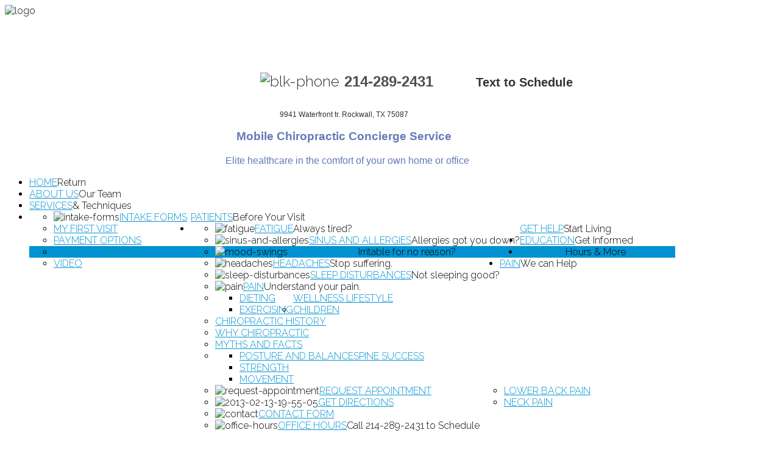

--- FILE ---
content_type: text/html; charset=utf-8
request_url: http://elitespineandsports.com/request-appointment
body_size: 94387
content:
<!DOCTYPE HTML>
<html xmlns="http://www.w3.org/1999/xhtml" xml:lang="en-GB" lang="en-GB"
>
<head>
  <base href="http://elitespineandsports.com/" />
  <meta http-equiv="content-type" content="text/html; charset=utf-8" />
  <meta name="title" content="Elite Spine and Sports Performance - Request Appointment" />
  
  <title>Elite Spine and Sports Performance - Request Appointment</title>
  <link href="/templates/design_control/favicon.ico" rel="shortcut icon" type="image/vnd.microsoft.icon" />
  <link rel="stylesheet" href="/plugins/system/jsnframework/assets/3rd-party/bootstrap/css/bootstrap.min.css" type="text/css" />
  <link rel="stylesheet" href="/plugins/system/jsnframework/assets/joomlashine/css/jsn-gui.css" type="text/css" />
  <link rel="stylesheet" href="/plugins/system/jsnframework/assets/3rd-party/jquery-tipsy/tipsy.css" type="text/css" />
  <link rel="stylesheet" href="/components/com_uniform/assets/css/form.css" type="text/css" />
  <link rel="stylesheet" href="/2/generatestylepages/form" type="text/css" />
  <link rel="stylesheet" href="/plugins/system/jsnframework/assets/3rd-party/jquery-ui/css/ui-bootstrap/jquery-ui-1.9.0.custom.css" type="text/css" />
  <link rel="stylesheet" href="/cache/widgetkit/widgetkit-ef1e01ac.css" type="text/css" />
  <link rel="stylesheet" href="/plugins/system/jcemediabox/css/jcemediabox.css?08ebf8a171d1a19317c2b1b68ebfed96" type="text/css" />
  <link rel="stylesheet" href="/plugins/system/jcemediabox/themes/squeeze/css/style.css?d5bde8f4c052e876b5776d7ab1e7b655" type="text/css" />
  <link rel="stylesheet" href="http://elitespineandsports.com/plugins/system/ns_fontawesome/fontawesome/css/font-awesome.css" type="text/css" />
  <link rel="stylesheet" href="/media/mod_social_slider/css/style.css" type="text/css" />
  <link rel="stylesheet" href="/media/com_acymailing/css/module_default.css" type="text/css" />
  <style type="text/css">
ul#jj_sl_navigation li a {background-color:#646464;text-align:right;color:#FFFFFF !important;}@media screen and (max-width: 320px){ul#jj_sl_navigation { display: none; }}ul#jj_sl_navigation .custom1 a:hover{
				background-color: #000000;
			   }
			   ul#jj_sl_navigation .custom2 a:hover{
				background-color: #000000;
			   }
			   ul#jj_sl_navigation .custom3 a:hover{
				background-color: #000000;
			   }
			   ul#jj_sl_navigation .custom4 a:hover{
				background-color: #000000;
			   }
			   ul#jj_sl_navigation .custom5 a:hover{
				background-color: #000000;
			   }ul#jj_sl_navigation { right:0px;top:20px;}ul#jj_sl_navigation li:hover { right: 0px;}ul#jj_sl_navigation li a { padding: 11px 10px 11px 0px;}ul#jj_sl_navigation .facebook a {
                                background-position: 4px 50%;
                                background-image: url(http://elitespineandsports.com/media/mod_social_slider/icons/facebook-white.png);
                         }ul#jj_sl_navigation .twitter a {
                                background-position: 4px 50%;
                                background-image: url(http://elitespineandsports.com/media/mod_social_slider/icons/twitter-white.png);
                         }ul#jj_sl_navigation .google a {
                                background-position: 4px 50%;
                                background-image: url(http://elitespineandsports.com/media/mod_social_slider/icons/google-white.png);
                         }ul#jj_sl_navigation .myspace a {
                                background-position: 4px 50%;
                                background-image: url(http://elitespineandsports.com/media/mod_social_slider/icons/myspace-white.png);
                         }ul#jj_sl_navigation .youtube a {
                                background-position: 4px 50%;
                                background-image: url(http://elitespineandsports.com/media/mod_social_slider/icons/youtube-white.png);
                         }ul#jj_sl_navigation .linkedin a {
                                background-position: 4px 50%;
                                background-image: url(http://elitespineandsports.com/media/mod_social_slider/icons/linkedin-white.png);
                         }ul#jj_sl_navigation .steam a {
                                background-position: 4px 50%;
                                background-image: url(http://elitespineandsports.com/media/mod_social_slider/icons/steam-white.png);
                         }ul#jj_sl_navigation .lastfm a {
                                background-position: 4px 50%;
                                background-image: url(http://elitespineandsports.com/media/mod_social_slider/icons/lastfm-white.png);
                         }ul#jj_sl_navigation .pinterest a {
                                background-position: 4px 50%;
                                background-image: url(http://elitespineandsports.com/media/mod_social_slider/icons/pinterest-white.png);
                         }ul#jj_sl_navigation .soundcloud a {
                                background-position: 4px 50%;
                                background-image: url(http://elitespineandsports.com/media/mod_social_slider/icons/soundcloud-white.png);
                         }ul#jj_sl_navigation .tumblr a {
                                background-position: 4px 50%;
                                background-image: url(http://elitespineandsports.com/media/mod_social_slider/icons/tumblr-white.png);
                         }ul#jj_sl_navigation .github a {
                                background-position: 4px 50%;
                                background-image: url(http://elitespineandsports.com/media/mod_social_slider/icons/github-white.png);
                         }ul#jj_sl_navigation .flickr a {
                                background-position: 4px 50%;
                                background-image: url(http://elitespineandsports.com/media/mod_social_slider/icons/flickr-white.png);
                         }ul#jj_sl_navigation .rss a {
                                background-position: 4px 50%;
                                background-image: url(http://elitespineandsports.com/media/mod_social_slider/icons/rss-white.png);
                         }ul#jj_sl_navigation .vimeo a {
                                background-position: 4px 50%;
                                background-image: url(http://elitespineandsports.com/media/mod_social_slider/icons/vimeo-white.png);
                         }ul#jj_sl_navigation .custom1 a {
                                background-position: 4px 50%;
                                background-image: url(http://elitespineandsports.com/media/mod_social_slider/icons/icon.png);
                         }ul#jj_sl_navigation .custom2 a {
                                background-position: 4px 50%;
                                background-image: url(http://elitespineandsports.com/media/mod_social_slider/icons/icon.png);
                         }ul#jj_sl_navigation .custom3 a {
                                background-position: 4px 50%;
                                background-image: url(http://elitespineandsports.com/media/mod_social_slider/icons/icon.png);
                         }ul#jj_sl_navigation .custom4 a {
                                background-position: 4px 50%;
                                background-image: url(http://elitespineandsports.com/media/mod_social_slider/icons/icon.png);
                         }ul#jj_sl_navigation .custom5 a {
                                background-position: 4px 50%;
                                background-image: url(http://elitespineandsports.com/media/mod_social_slider/icons/icon.png);
                         }ul#jj_sl_navigation li { right: -138px;position:relative;-webkit-transition: right 0.3s;-moz-transition: right 0.3s;-ms-transition: right 0.3s;-o-transition: right 0.3s;transition: right 0.3s;}
  </style>
  <script src="/components/com_uniform/assets/js/jsn_uf_jquery_safe.js" type="text/javascript"></script>
  <script src="/plugins/system/jsnframework/assets/3rd-party/jquery/jquery-1.8.2.js" type="text/javascript"></script>
  <script src="/components/com_uniform/assets/js/libs/jquery.placeholder.js" type="text/javascript"></script>
  <script src="/components/com_uniform/assets/js/libs/json-2.3.min.js" type="text/javascript"></script>
  <script src="/components/com_uniform/assets/js/libs/bootstrap.min.js" type="text/javascript"></script>
  <script src="/plugins/system/jsnframework/assets/3rd-party/jquery-scrollto/jquery.scrollTo.js" type="text/javascript"></script>
  <script src="/components/com_uniform/assets/js/libs/jquery-ui-1.9.2.custom.min.js" type="text/javascript"></script>
  <script src="/components/com_uniform/assets/js/libs/jquery-ui-timepicker-addon.js" type="text/javascript"></script>
  <script src="/components/com_uniform/assets/js/form.js" type="text/javascript"></script>
  <script src="/components/com_uniform/assets/js/jsn_uf_conflict.js" type="text/javascript"></script>
  <script src="/media/widgetkit/js/jquery.js" type="text/javascript"></script>
  <script src="/cache/widgetkit/widgetkit-087c915d.js" type="text/javascript"></script>
  <script src="/plugins/system/jcemediabox/js/jcemediabox.js?bab2623533a38959d58ee39b77ca85cd" type="text/javascript"></script>
  <script src="/media/system/js/mootools-core.js" type="text/javascript"></script>
  <script src="/media/system/js/core.js" type="text/javascript"></script>
  <script src="/media/system/js/mootools-more.js" type="text/javascript"></script>
  <script src="/media/com_acymailing/js/acymailing_module.js" type="text/javascript"></script>
  <script type="text/javascript">
JCEMediaBox.init({popup:{width:"",height:"",legacy:0,lightbox:0,shadowbox:0,resize:1,icons:1,overlay:1,overlayopacity:0.8,overlaycolor:"#000000",fadespeed:500,scalespeed:500,hideobjects:0,scrolling:"fixed",close:2,labels:{'close':'Close','next':'Next','previous':'Previous','cancel':'Cancel','numbers':'{$current} of {$total}'},cookie_expiry:"",google_viewer:0,pdfjs:0},tooltip:{className:"tooltip",opacity:0.8,speed:150,position:"br",offsets:{x: 16, y: 16}},base:"/",imgpath:"plugins/system/jcemediabox/img",theme:"squeeze",themecustom:"",themepath:"plugins/system/jcemediabox/themes"});function keepAlive() {	var myAjax = new Request({method: "get", url: "index.php"}).send();} window.addEvent("domready", function(){ keepAlive.periodical(840000); });<!--
					var acymailing = Array();
					acymailing['NAMECAPTION'] = 'Name';
					acymailing['NAME_MISSING'] = 'Please enter your name';
					acymailing['EMAILCAPTION'] = 'E-mail';
					acymailing['VALID_EMAIL'] = 'Please enter a valid e-mail address';
					acymailing['ACCEPT_TERMS'] = 'Please check the Terms and Conditions';
					acymailing['CAPTCHA_MISSING'] = 'Please enter the security code displayed in the image';
					acymailing['NO_LIST_SELECTED'] = 'Please select the lists you want to subscribe to';
			//--><!--
		acymailing['reqFieldsformAcymailing49431'] = Array('html');
		acymailing['validFieldsformAcymailing49431'] = Array('Please enter a value for the field Receive');
		//--><!--
		acymailing['reqFieldsformAcymailing79092'] = Array('html');
		acymailing['validFieldsformAcymailing79092'] = Array('Please enter a value for the field Receive');
		//--><!--
		acymailing['reqFieldsformAcymailing87893'] = Array('html');
		acymailing['validFieldsformAcymailing87893'] = Array('Please enter a value for the field Receive');
		//--><!--
		acymailing['reqFieldsformAcymailing16944'] = Array('html');
		acymailing['validFieldsformAcymailing16944'] = Array('Please enter a value for the field Receive');
		//-->
  </script>
  <style type="text/css">.s5boxhidden{display:none;} </style>
  <script language="javascript" type="text/javascript" >var s5_boxeffect = "elastic";</script>
  <script src="http://elitespineandsports.com/modules/mod_s5_box/js/s5box.js" type="text/javascript"></script>
  <link rel="stylesheet" href="http://elitespineandsports.com/modules/mod_s5_box/css/s5box.css" type="text/css" />
  <script type="text/javascript">$(window).addEvent("domready", function(){							
								new S5Box(".s5box_register", { width:"48%", inline:true, href:"#s5box_register" }); 
								new S5Box(".s5box_login", {width:"25%", inline:true, href:"#s5box_login"}); 
								new S5Box(".s5box_one", {width:"35%", inline:true, href:"#s5box_one"}); 
								new S5Box(".s5box_two", {width:"85%", inline:true, href:"#s5box_two"}); 
								new S5Box(".s5box_three", {width:"85%", inline:true, href:"#s5box_three"});
								new S5Box(".s5box_four", {width:"85%", inline:true, href:"#s5box_four"}); 
								new S5Box(".s5box_five", {width:"85%", inline:true, href:"#s5box_five"}); 
								new S5Box(".s5box_six", {width:"85%", inline:true, href:"#s5box_six"}); 
								new S5Box(".s5box_seven", {width:"85%", inline:true, href:"#s5box_seven"}); 
								new S5Box(".s5box_eight", {width:"85%", inline:true, href:"#s5box_eight"}); 
								new S5Box(".s5box_nine", {width:"85%", inline:true, href:"#s5box_nine"}); 
								new S5Box(".s5box_ten", {width:"85%", inline:true, href:"#s5box_ten"});
							});</script>
  <link href="http://elitespineandsports.com/modules/mod_s5_accordion_menu/css/s5_accordion_menu.css" rel="stylesheet" type="text/css" media="screen" />




			<meta name="viewport" content="initial-scale=1.0" />
	
	<script type="text/javascript">
	//<![CDATA[
				        window.addEvent('domready', function() {
		            var myMenu = new MenuMatic({
				tabletWidth:1400,
                effect:"slide & fade",
                duration:1000,
                physics: Fx.Transitions.Pow.easeOut,
                hideDelay:500,
                orientation:"horizontal",
                tweakInitial:{x:0, y:0},
                                     	            direction:{    x: 'right',    y: 'down' },
				                opacity:100            });
        });		
			//]]>	
    </script>    
<!-- Css and js addons for vertex features -->	
	<link rel="stylesheet" type="text/css" href="//fonts.googleapis.com/css?family=Open+Sans" />
<style type="text/css"> 




/* MAX IMAGE WIDTH */

img {
height:auto !important;
max-width:100% !important;
-webkit-box-sizing: border-box !important; /* Safari/Chrome, other WebKit */
-moz-box-sizing: border-box !important;    /* Firefox, other Gecko */
box-sizing: border-box !important;         /* Opera/IE 8+ */
}

#map_canvas img {
max-width:none !important;
}

.full_width {
width:100% !important;
-webkit-box-sizing: border-box !important; /* Safari/Chrome, other WebKit */
-moz-box-sizing: border-box !important;    /* Firefox, other Gecko */
box-sizing: border-box !important;         /* Opera/IE 8+ */
}




.S5_submenu_itemTablet{
background:none !important;
}

#s5_right_wrap, #s5_left_wrap, #s5_right_inset_wrap, #s5_left_inset_wrap, #s5_right_top_wrap, #s5_left_top_wrap, #s5_right_bottom_wrap, #s5_left_bottom_wrap {
width:100% !important;
}
#s5_right_column_wrap {
width:13% !important;
margin-left:-13% !important;
}
#s5_left_column_wrap {
width:0% !important;
}
#s5_center_column_wrap_inner {
margin-right:26% !important;
margin-left:0% !important;
}

#s5_responsive_mobile_drop_down_wrap input {
width:96% !important;
}
#s5_responsive_mobile_drop_down_search input {
width:100% !important;
}



@media screen and (max-width: 750px){
	body {
	height:100% !important;
	position:relative !important;
	padding-bottom:48px !important;
	}
}

@media screen and (max-width: 970px){
	#subMenusContainer .S5_subtext {
	width:85%;
	}
}


	#s5_responsive_mobile_bottom_bar, #s5_responsive_mobile_top_bar {
	background:#0B0B0B;
	background: -moz-linear-gradient(top, #272727 0%, #0B0B0B 100%); /* FF3.6+ */
	background: -webkit-gradient(linear, left top, left bottom, color-stop(0%,#272727), color-stop(100%,#0B0B0B)); /* Chrome,Safari4+ */
	background: -webkit-linear-gradient(top, #272727 0%,#0B0B0B 100%); /* Chrome10+,Safari5.1+ */
	background: -o-linear-gradient(top, #272727 0%,#0B0B0B 100%); /* Opera11.10+ */
	background: -ms-linear-gradient(top, #272727 0%,#0B0B0B 100%); /* IE10+ */
	background: linear-gradient(top, #272727 0%,#0B0B0B 100%); /* W3C */
			font-family: Open Sans !important;
	}
	
	.s5_responsive_mobile_drop_down_inner, .s5_responsive_mobile_drop_down_inner input, .s5_responsive_mobile_drop_down_inner button, .s5_responsive_mobile_drop_down_inner .button, #s5_responsive_mobile_drop_down_search .validate {
	font-family: Open Sans !important;
	}
	
	.s5_responsive_mobile_drop_down_inner button:hover, .s5_responsive_mobile_drop_down_inner .button:hover {
	background:#0B0B0B !important;
	}
	
	#s5_responsive_mobile_drop_down_menu, #s5_responsive_mobile_drop_down_menu a, #s5_responsive_mobile_drop_down_login a {
	font-family: Open Sans !important;
	color:#FFFFFF !important;
	}
	
	#s5_responsive_mobile_bar_active, #s5_responsive_mobile_drop_down_menu .current a, .s5_responsive_mobile_drop_down_inner .s5_mod_h3, .s5_responsive_mobile_drop_down_inner .s5_h3_first {
	color:#869c29 !important;
	}
	
	.s5_responsive_mobile_drop_down_inner button, .s5_responsive_mobile_drop_down_inner .button {
	background:#869c29 !important;
	}
	
	#s5_responsive_mobile_drop_down_menu .active ul li, #s5_responsive_mobile_drop_down_menu .current ul li a, #s5_responsive_switch_mobile a, #s5_responsive_switch_desktop a, #s5_responsive_mobile_drop_down_wrap {
	color:#FFFFFF !important;
	}
	
	#s5_responsive_mobile_toggle_click_menu span {
	border-right:solid 1px #272727;
	}

	#s5_responsive_mobile_toggle_click_menu {
	border-right:solid 1px #0B0B0B;
	}

	#s5_responsive_mobile_toggle_click_search span, #s5_responsive_mobile_toggle_click_register span, #s5_responsive_mobile_toggle_click_login span, #s5_responsive_mobile_scroll a {
	border-left:solid 1px #272727;
	}

	#s5_responsive_mobile_toggle_click_search, #s5_responsive_mobile_toggle_click_register, #s5_responsive_mobile_toggle_click_login, #s5_responsive_mobile_scroll {
	border-left:solid 1px #0B0B0B;
	}

	.s5_responsive_mobile_open, .s5_responsive_mobile_closed:hover, #s5_responsive_mobile_scroll:hover {
	background:#272727;
	}

	#s5_responsive_mobile_drop_down_menu .s5_responsive_mobile_drop_down_inner, #s5_responsive_mobile_drop_down_register .s5_responsive_mobile_drop_down_inner, #s5_responsive_mobile_drop_down_login .s5_responsive_mobile_drop_down_inner, #s5_responsive_mobile_drop_down_search .s5_responsive_mobile_drop_down_inner {
	background:#272727;
	}




	@media screen and (max-width: 579px){
	
		#s5_top_row1_area1,#s5_top_row2_area1,#s5_top_row3_area1 {
			display:none;
		}
	
	}
	


	.s5_wrap {
	max-width:1100px !important;
	}
	












		@media screen and (max-width: 700px){

		#s5_columns_wrap_inner {
		width:100% !important;
		}

		#s5_center_column_wrap {
		width:100% !important;
		left:100% !important;
		}

		#s5_left_column_wrap {
		left:0% !important;
		}
		
		#s5_left_top_wrap, #s5_left_column_wrap, #s5_left_inset_wrap, #s5_left_wrap, #s5_left_bottom_wrap, #s5_right_top_wrap, #s5_right_column_wrap, #s5_right_inset_wrap, #s5_right_wrap, #s5_right_bottom_wrap {
		width:100% !important;
		}
		
		#s5_center_column_wrap_inner {
		margin:0px !important;
		}
		
		#s5_left_column_wrap {
		margin-right:0px !important;
		}
		
		#s5_right_column_wrap {
		margin-left:0px !important;
		}
		
		.items-row .item {
		width:100% !important;
		padding-left:0px !important;
		padding-right:0px !important;
		margin-right:0px !important;
		margin-left:0px !important;
		}
	
	}






	
	
		@media screen and (min-width:580px) and (max-width: 1100px){
		
					
			#s5_top_row1 .s5_float_left {
			width:100% !important;
			}

		}
		
		
		
		
		
		
		
	






















	
	
		@media screen and (min-width:580px) and (max-width: 700px){
		
					
			#s5_bottom_row3 .s5_float_left {
			width:100% !important;
			}

		}
		
		
		
		
		
		
		
	


	
	body {
		background:none !important;
		background-color:# !important;
				background-image:url(http://elitespineandsports.com/images/grey.jpg) !important;
		background-size: none !important;
		background-attachment: scroll !important;
		background-repeat:repeat;
		background-position:bottom center;
			}



	#s5_top_row1_area1 {
				background:#c2c2c2 !important;
					}
	



	#s5_top_row2_area1 {
				background:#828282 !important;
					}
	


	#s5_top_row2_area2 {
				background:#828282 !important;
					}
	














	#s5_bottom_row2_area1 {
						background-color:# !important;
		background-image:url(http://elitespineandsports.com/images/sky-1.jpg) !important;
		background-size: none !important;
		background-attachment: scroll !important;
		background-repeat:repeat;
		background-position:top center;
			}
	



	#s5_bottom_row3_area1 {
				background:#fbead7 !important;
					}
	



	

	
			#s5_menu_wrap.s5_wrap, #s5_menu_wrap.s5_wrap_fmfullwidth {	
			-moz-opacity: 0.9;
			-khtml-opacity: 0.9;
			filter:alpha(opacity=90);
			opacity:0.9 !important;
		}
			
	
	.subMenusContainer, .s5_drop_down_container {  
		position: fixed !important;
	}	
	
	#s5_menu_wrap.s5_wrap {	
								position: fixed;
				z-index:2;
						margin-top:0px !important;
	}	
	

             #s5_menu_wrap { 
			-webkit-transition: top 800ms ease-out;
			-moz-transition: top 800ms ease-out;
			-o-transition:top 800ms ease-out;
			transition: top 800ms ease-out;	
			top:-500px;
		}
         #s5_menu_wrap.s5_wrap_fmfullwidth, #s5_menu_wrap.s5_wrap {    
			top:0px;
		}
		
	
	#s5_menu_wrap.s5_wrap, #s5_menu_wrap.s5_wrap_fmfullwidth {
							}
	
			#s5_menu_wrap.s5_wrap, #s5_menu_wrap.s5_wrap_fmfullwidth {	
			-webkit-box-shadow: 0 0 10px rgba(0, 0, 0, 0.2);	
			-moz-box-shadow: 0 0 10px rgba(0, 0, 0, 0.2); 
			box-shadow: 0 0 10px rgba(0, 0, 0, 0.2); 
		}	
		




</style><script type="text/javascript">//<![CDATA[



<!-- Floating Menu JS -->	
		window.addEvent('domready', function() { 			if (window.addEventListener) {window.addEventListener('scroll', s5_fm_check_scroll_height, false);}
			else if (window.attachEvent) {window.attachEvent('onscroll', s5_fm_check_scroll_height);}
			window.setTimeout(s5_fm_check_scroll_height,100);
		}
	);	function s5_fm_check_scroll_height() {
		if (window.pageYOffset >= 200){
			document.getElementById("s5_menu_wrap").className = 's5_wrap';
			document.getElementById("subMenusContainer").className = 'subMenusContainer';
			document.getElementById("s5_floating_menu_spacer").style.height = document.getElementById("s5_menu_wrap").offsetHeight + "px";
			if (document.getElementById("s5_menu_wrap").parentNode.offsetHeight > 0 && document.getElementById("s5_menu_wrap").parentNode.parentNode.offsetHeight > 0) {
			document.getElementById("s5_floating_menu_spacer").style.display = "block";
			}
			}
		else { 
			document.getElementById("s5_menu_wrap").className = '';	document.getElementById("subMenusContainer").className = ''; 
			document.getElementById("s5_floating_menu_spacer").style.display = "none";
			}
		}
		
//]]></script>
<script type="text/javascript" src="http://elitespineandsports.com/templates/design_control/js/s5_flex_menu.js"></script>
<link rel="stylesheet" href="http://elitespineandsports.com/templates/design_control/css/s5_flex_menu.css" type="text/css" />
	
<link rel="stylesheet" href="http://elitespineandsports.com/templates/system/css/system.css" type="text/css" />
<link rel="stylesheet" href="http://elitespineandsports.com/templates/system/css/general.css" type="text/css" />

<link href="http://elitespineandsports.com/templates/design_control/css/template_default.css" rel="stylesheet" type="text/css" />
<link href="http://elitespineandsports.com/templates/design_control/css/template.css" rel="stylesheet" type="text/css" />


<link href="http://elitespineandsports.com/templates/design_control/css/com_content.css" rel="stylesheet" type="text/css" />

<link href="http://elitespineandsports.com/templates/design_control/css/editor.css" rel="stylesheet" type="text/css" />

<link href="http://elitespineandsports.com/templates/design_control/css/thirdparty.css" rel="stylesheet" type="text/css" />


<link rel="stylesheet" type="text/css" href="//fonts.googleapis.com/css?family=Raleway:300" />



<link href="http://elitespineandsports.com/templates/design_control/css/multibox/multibox.css" rel="stylesheet" type="text/css" />
<link href="http://elitespineandsports.com/templates/design_control/css/multibox/ajax.css" rel="stylesheet" type="text/css" />
<script type="text/javascript" src="http://elitespineandsports.com/templates/design_control/js/multibox/overlay.js"></script>
<script type="text/javascript" src="http://elitespineandsports.com/templates/design_control/js/multibox/multibox.js"></script>


<link href="http://elitespineandsports.com/templates/design_control/favicon.ico" rel="shortcut icon" type="image/x-icon" />




	<link rel="stylesheet" type="text/css" href="http://elitespineandsports.com/templates/design_control/css/s5_responsive_bars.css" />
	<link href="http://elitespineandsports.com/templates/design_control/css/s5_responsive_hide_classes.css" rel="stylesheet" type="text/css" />


	<link rel="stylesheet" type="text/css" href="http://elitespineandsports.com/templates/design_control/css/s5_responsive.css" />
	
	

<link rel="stylesheet" type="text/css" href="http://elitespineandsports.com/templates/design_control/css/custom.css" />
<!-- Info Slide Script - Called in header so css validates -->	
<link href="http://elitespineandsports.com/templates/design_control/css/s5_info_slide.css" rel="stylesheet" type="text/css" />
<script type="text/javascript" src="http://elitespineandsports.com/templates/design_control/js/s5_info_slide.js"></script>


<!-- File compression. Needs to be called last on this file -->	
<!-- The excluded files, listed below the compressed php files, are excluded because their calls vary per device or per browser. Included compression files are only ones that have no conditions and are included on all devices and browsers. Otherwise unwanted css will compile in the compressed files. -->	



<link rel="stylesheet" type="text/css" href="http://fonts.googleapis.com/css?family=" />

<style type="text/css"> 
body, .inputbox {font-family: 'Raleway',Helvetica,Arial,Sans-Serif ;} 

#s5_nav li.active, .button, button, .dropdown-menu li > a:hover, .dropdown-menu li > a:focus, .dropdown-submenu:hover > a, .dropdown-menu .active > a, .dropdown-menu .active > a:hover, .nav-list > .active > a, .nav-list > .active > a:hover, .nav-pills > .active > a, .nav-pills > .active > a:hover, .btn-group.open .btn-primary.dropdown-toggle, .btn-primary, .item-page .dropdown-menu li > a:hover, .blog .dropdown-menu li > a:hover, .item .dropdown-menu li > a:hover, p.readmore a, .readon_highlight1, .highlight1_button, .module_round_box-highlight1 {
background:#0092d1 !important;
}

.highlight2_button, .readon_highlight2, .pager a, .module_round_box-highlight2 {
background:#0bc9eb !important;
}

p.readmore a, .readon_highlight1 {
border-bottom:solid 2px #006aa9;
}

.highlight1_button {
border-bottom:solid 3px #006aa9;
}

.highlight2_button {
border-bottom:solid 3px #00a1c3;
}

p.readmore a:hover, .readon_highlight1:hover, .highlight1_button:hover {
background:#006aa9 !important;
}

.highlight2_button:hover, .readon_highlight2:hover {
background:#00a1c3 !important;
}

#s5_nav li.active {
border-left:solid 1px #0092d1 !important;
border-right:solid 1px #0092d1 !important;
}

#s5_nav li.active:hover, #s5_nav li.active.mainMenuParentBtnFocused {
border-left:solid 1px #EEEDED !important;
border-right:solid 1px #FFFFFF !important;
}

a {
color:#0092d1;
}

ul.menu .current a, .highlight1_text {
color:#0092d1 !important;
}

.highlight2_text {
color:#0bc9eb !important;
}

#s5_login, #s5_register {
color:#393939 !important;
}


	#s5_header_area1 {
						background-color:# !important;
		background-image:url(http://elitespineandsports.com/images/header.png) !important;
		background-size: none !important;
		background-attachment: scroll !important;
		background-repeat:repeat;
		background-position:top center;
			}
	

#s5_top_row1_area1 {
-moz-box-shadow:0 0px 150px rgba(0, 0, 0, 100) inset;
-webkit-box-shadow: 0 0px 150px rgba(0, 0, 0, 100) inset;
box-shadow:0 0px 150px rgba(0, 0, 0, 100) inset;
}

.btn, #s5_drop_down_text_inner, legend, label, #s5_breadcrumb_wrap, h1, h2, h3, h4, h5, .s5_mod_h3, .pagenav a, #s5_loginreg, #s5_nav li a, p.readmore a, .readon_highlight1, .readon_highlight2, .uppercase_letters, .highlight1_button, .highlight2_button {
text-transform:uppercase;
}


	

	



/* k2 stuff */
div.itemHeader h2.itemTitle, div.catItemHeader h3.catItemTitle, h3.userItemTitle a, #comments-form p, #comments-report-form p, #comments-form span, #comments-form .counter, #comments .comment-author, #comments .author-homepage,
#comments-form p, #comments-form #comments-form-buttons, #comments-form #comments-form-error, #comments-form #comments-form-captcha-holder {font-family: 'Raleway',Helvetica,Arial,Sans-Serif ;} 
	
.s5_wrap{width:96%;}	

</style>
</head>

<body id="s5_body">

<div id="s5_scrolltotop"></div>

<!-- Top Vertex Calls -->
<!-- Call top bar for mobile devices if layout is responsive -->	
	


<!-- s5_responsive_mobile_top_bar_spacer must be called to keep a space at the top of the page since s5_responsive_mobile_top_bar_wrap is position absolute. -->	

<div id="s5_responsive_mobile_top_bar_spacer"></div>



<!-- s5_responsive_mobile_top_bar_wrap must be called off the page and not with display:none or it will cause issues with the togglers. -->

<div id="s5_responsive_mobile_top_bar_wrap" style="margin-top:-50000px;position:absolute;z-index:20;top:0px">



	<div id="s5_responsive_mobile_top_bar" class="s5_responsive_mobile_bar_light">



			<div id="s5_responsive_mobile_toggle_click_menu" style="display:block;float:left">

				<span></span>

			</div>

			

			
				<div id="s5_responsive_mobile_bar_active">

					<span>

						Request Appointment
					</span>

				</div>

			
			

			<div id="s5_responsive_mobile_toggle_click_login" style="display:none;float:right">

				<span></span>

			</div>

			

			<div id="s5_responsive_mobile_toggle_click_register" style="display:none;float:right">

				<span></span>

			</div>

			

			<div id="s5_responsive_mobile_toggle_click_search" style="display:block;float:right">

				<span></span>

			</div>



		<div style="clear:both;height:0px"></div>

		

	</div>



	<div id="s5_responsive_mobile_drop_down_wrap" class="s5_responsive_mobile_drop_down_wrap_loading">

		<div id="s5_responsive_mobile_drop_down_menu">

			<div class="s5_responsive_mobile_drop_down_inner" style="-webkit-box-shadow: 0px 0px 16px rgba(0, 0, 0, 0.6);-moz-box-shadow: 0px 0px 16px rgba(0, 0, 0, 0.6);box-shadow: 0px 0px 16px rgba(0, 0, 0, 0.6);">

				
					
<ul class="menu">
<li class="item-102"><a href="/" >Home</a></li><li class="item-518"><a href="/about-us" >About us</a></li><li class="item-276"><a href="/services-techniques" >Services</a></li><li class="item-278 deeper parent"><a href="/new-patient" >Patients</a><ul><li class="item-279"><a href="/patient-intake-forms" ><img src="/images/stories/page_white_acrobat.png" alt="Intake Forms" /><span class="image-title">Intake Forms</span> </a></li><li class="item-280"><a href="/my-first-visit" >My First Visit</a></li><li class="item-281"><a href="/payment-options" >Payment Options</a></li><li class="item-496"><a href="/gallery" >Gallery</a></li><li class="item-387"><span class="separator">Video</span>
</li></ul></li><li class="item-282 deeper parent"><a href="/get-help-now" >Get Help</a><ul><li class="item-284"><a href="/fatigue" ><img src="/images/menuimages/fatigue7.png" alt="Fatigue" /><span class="image-title">Fatigue</span> </a></li><li class="item-285"><a href="/sinus-and-allergies" ><img src="/images/menuimages/sinus.png" alt="Sinus and Allergies" /><span class="image-title">Sinus and Allergies</span> </a></li><li class="item-286"><a href="/mood-swings" ><img src="/images/menuimages/moods.png" alt="Mood Swings" /><span class="image-title">Mood Swings</span> </a></li><li class="item-287"><a href="/headaches" ><img src="/images/menuimages/headaches4.png" alt="Headaches" /><span class="image-title">Headaches</span> </a></li><li class="item-288"><a href="/sleep-disturbances" ><img src="/images/menuimages/sleepdisturbances.png" alt="Sleep Disturbances" /><span class="image-title">Sleep Disturbances</span> </a></li><li class="item-289"><a href="/general-pain" ><img src="/images/menuimages/pain.png" alt="Pain" /><span class="image-title">Pain</span> </a></li></ul></li><li class="item-283 deeper parent"><span class="separator">Education</span>
<ul><li class="item-291 deeper parent"><a href="/wellness-lifestyle" >Wellness Lifestyle</a><ul><li class="item-292"><a href="/dieting" >Dieting</a></li><li class="item-293"><a href="/exercising" >Exercising</a></li></ul></li><li class="item-294"><a href="/children" >Children</a></li><li class="item-295"><a href="/chiropractic-history" >Chiropractic History</a></li><li class="item-296"><a href="/why-chiropractic" >Why Chiropractic</a></li><li class="item-301"><a href="/myths-and-facts" >Myths and Facts</a></li><li class="item-297 deeper parent"><a href="/spine-success" >Spine Success</a><ul><li class="item-298"><a href="/posture-and-balance" >Posture and Balance</a></li><li class="item-299"><a href="/strength" >Strength</a></li><li class="item-300"><a href="/movement" >Movement</a></li></ul></li></ul></li><li class="item-386 active deeper parent"><span class="separator">Contact</span>
<ul><li class="item-391 current active"><a href="/request-appointment" ><img src="/images/stories/date.png" alt="Request Appointment" /><span class="image-title">Request Appointment</span> </a></li><li class="item-390"><a href="/directions-map" ><img src="/images/stories/map.png" alt="Get Directions" /><span class="image-title">Get Directions</span> </a></li><li class="item-385"><a href="/contact-form/3/form" ><img src="/images/stories/email.png" alt="Contact Form" /><span class="image-title">Contact Form</span> </a></li><li class="item-190"><span class="separator"><img src="/images/stories/time.png" alt="Office Hours" /><span class="image-title">Office Hours</span> </span>
</li></ul></li><li class="item-604 deeper parent"><span class="separator">Pain</span>
<ul><li class="item-605"><a href="/lower-back-pain" >Lower Back Pain</a></li><li class="item-603"><a href="/neck-pain" >Neck Pain</a></li></ul></li></ul>

				
			</div>

		</div>

		

		<div id="s5_responsive_mobile_drop_down_search">

			<div class="s5_responsive_mobile_drop_down_inner" style="-webkit-box-shadow: 0px 0px 16px rgba(0, 0, 0, 0.6);-moz-box-shadow: 0px 0px 16px rgba(0, 0, 0, 0.6);box-shadow: 0px 0px 16px rgba(0, 0, 0, 0.6);">

				
				  
					<form method="post" action="http://elitespineandsports.com/">

						<input type="text" onfocus="if (this.value=='Search...') this.value='';" onblur="if (this.value=='') this.value='Search...';" value="Search..." id="s5_responsive_mobile_search" name="searchword" />

						<input type="hidden" value="search" name="task" />

						<input type="hidden" value="com_search" name="option" />

						<input type="hidden" value="1" name="Itemid" />

					</form>

				
			</div>

		</div>

		

		<div id="s5_responsive_mobile_drop_down_login">

			<div class="s5_responsive_mobile_drop_down_inner" id="s5_responsive_mobile_drop_down_login_inner" style="-webkit-box-shadow: 0px 0px 16px rgba(0, 0, 0, 0.6);-moz-box-shadow: 0px 0px 16px rgba(0, 0, 0, 0.6);box-shadow: 0px 0px 16px rgba(0, 0, 0, 0.6);">

			</div>

		</div>

		

		
	

		<div id="s5_responsive_mobile_drop_down_register">

			<div class="s5_responsive_mobile_drop_down_inner" id="s5_responsive_mobile_drop_down_register_inner" style="-webkit-box-shadow: 0px 0px 16px rgba(0, 0, 0, 0.6);-moz-box-shadow: 0px 0px 16px rgba(0, 0, 0, 0.6);box-shadow: 0px 0px 16px rgba(0, 0, 0, 0.6);">

			</div>

		</div>

		

		
			

	</div>



</div>



<script language="JavaScript" type="text/javascript">

	var s5_responsive_login_url = "";

	var s5_responsive_register_url = "";

</script>

<script type="text/javascript" language="javascript" src="http://elitespineandsports.com/templates/design_control/js/s5_responsive_mobile_bar.js"></script>


<!-- Fixed Tabs -->	

<!-- Drop Down -->	

<!-- Parallax Backgrounds -->
	<script type="text/javascript">//<![CDATA[
var s5_load_parallax_scroll_speed = 3.0;
function s5_check_parallax_scroll(s5_parallax_element) {
	if (document.getElementById(s5_parallax_element)) {
		//Detect elements that are view when page loads so that they start at background-position:0 0
		if (document.getElementById(s5_parallax_element).offsetTop <= window.innerHeight) {
			document.getElementById(s5_parallax_element).style.backgroundPosition = "0px " + (((window.pageYOffset + document.getElementById(s5_parallax_element).offsetTop) - (document.getElementById(s5_parallax_element).offsetTop)) / s5_load_parallax_scroll_speed)*-1 + "px";
		}
		//Detect elements that are outside of the viewable area so they do not start scrolling until they come into view
		else {
			if ((window.pageYOffset + window.innerHeight >= document.getElementById(s5_parallax_element).offsetTop) && (window.pageYOffset <= (document.getElementById(s5_parallax_element).offsetTop + document.getElementById(s5_parallax_element).offsetHeight))) {
				document.getElementById(s5_parallax_element).style.backgroundPosition = "0px " + (((window.pageYOffset + window.innerHeight) - (document.getElementById(s5_parallax_element).offsetTop)) / s5_load_parallax_scroll_speed)*-1 + "px";
			}
		}
	}
}
	window.addEvent('domready', function() {
	function s5_parallax_scroll_handler() {
																																				s5_check_parallax_scroll("s5_bottom_row2_area1");
						s5_check_parallax_scroll("s5_bottom_row2_area2");
						    } 
	s5_parallax_scroll_handler();
    if(window.addEventListener) {
        window.addEventListener('scroll', s5_parallax_scroll_handler, false);   
		window.addEventListener('resize', s5_parallax_scroll_handler, false);   
	}
    else if (window.attachEvent) {
        window.attachEvent('onscroll', s5_parallax_scroll_handler); 
		window.attachEvent('onresize', s5_parallax_scroll_handler); 
	}
	});		
	
//]]></script>
<!-- Floating Menu Spacer -->
	
<div id="s5_floating_menu_spacer" style="display:none;width:100%;"></div>

<!-- Body Padding Div Used For Responsive Spacing -->		
<div id="s5_body_padding">

	<!-- Header -->			
	<div id="s5_header_area1">		
	<div id="s5_header_area2">	
	<div id="s5_header_area_inner" class="s5_wrap">					
		<div id="s5_header_wrap">
							<img alt="logo" src="http://elitespineandsports.com/templates/design_control/images/s5_logo.png" id="s5_logo" onclick="window.document.location.href='http://elitespineandsports.com/'" />
						
						
							<div id="s5_search_login_wrap">
										
											<div id="s5_search_wrap">
									<div class="moduletable-highlight">
			

<div class="custom-highlight"  >
	<p style="font-size: 28px; color: #525252; text-align: right;">&nbsp;</p>
<p style="font-size: 28px; color: #525252; text-align: center;"><span style="font-size: 24px; color: #333333;"><img style="margin-right: 1px; margin-left: 0px;" alt="blk-phone" src="/images/siteimages/icons/blk-phone.png" height="16" width="14" /><span style="font-family: arial,helvetica,sans-serif;"><strong style="color: #4f4f4f;"> 214-289-2431&nbsp; &nbsp; &nbsp; &nbsp; &nbsp;&nbsp;<span style="color: #333333; text-align: right; font-size: 20px; margin-right: -250px;">Text to Schedule</span><span style="color: #333333; font-size: 24px; text-align: center;"><br /></span></strong></span></span></p>
<p style="text-align: center;"><span style="font-size: 12px; color: #c1c1c1; margin-left: 12px;"><span style="color: #333333; font-family: arial,helvetica,sans-serif;">9941 Waterfront tr.
Rockwall, TX 75087</span><br /></span></p>
<p style="text-align: center;"><span style="font-size: 14pt; color: #6379b7;"><strong><span style="margin-left: 12px;"><span style="font-family: arial,helvetica,sans-serif;">Mobile Chiropractic Concierge Service</span></span></strong></span></p>
<p style="text-align: center;"><span style="font-size: 14pt; color: #6379b7;"><strong><span style="margin-left: 12px;"><span style="font-family: arial,helvetica,sans-serif;"></span></span></strong><span style="margin-left: 12px;"><span style="font-family: arial,helvetica,sans-serif;"><span style="font-size: 12pt;">Elite healthcare in the comfort of your own home or office</span></span></span></span></p></div>
		</div>
	
						</div>
									</div>
						
			<div style="clear:both; height:0px"></div>			
		</div>
	</div>
	</div>
	</div>
	<!-- End Header -->	
	
	<div style="clear:both; height:0px"></div>	
			
			<div id="s5_menu_wrap">
		<div id="s5_menu_wrap_inner" class="s5_wrap">
		<div id="s5_menu_wrap_inner2">
			<ul id='s5_nav' class='menu'><li ><span class='s5_level1_span1'><span class='s5_level1_span2'><a href='/'><span onclick='window.document.location.href="/"'>Home</span></a><span class='S5_parent_subtext' onclick='window.document.location.href="/"'>Return</span></span></span></li><li ><span class='s5_level1_span1'><span class='s5_level1_span2'><a href='/about-us'><span onclick='window.document.location.href="/about-us"'>About us</span></a><span class='S5_parent_subtext' onclick='window.document.location.href="/about-us"'>Our Team</span></span></span></li><li ><span class='s5_level1_span1'><span class='s5_level1_span2'><a href='/services-techniques'><span onclick='window.document.location.href="/services-techniques"'>Services</span></a><span class='S5_parent_subtext' onclick='window.document.location.href="/services-techniques"'>& Techniques</span></span></span></li><li ><span class='s5_level1_span1'><span class='s5_level1_span2'><a href='/new-patient'><span onclick='window.document.location.href="/new-patient"'>Patients</span></a><span class='S5_parent_subtext' onclick='window.document.location.href="/new-patient"'>Before Your Visit</span></span></span><ul style='float:left;'><li><span class='S5_submenu_item'><span class="s5_img_span"><img style="float:left;cursor:pointer" src="/images/stories/page_white_acrobat.png" onclick="window.document.location.href='/patient-intake-forms'" alt="intake-forms" /></span><a href='/patient-intake-forms'><span class='s5_sub_a_span' onclick='window.document.location.href="/patient-intake-forms"'>Intake Forms</span></a></span></li><li><span class='S5_submenu_item'><a href='/my-first-visit'><span class='s5_sub_a_span' onclick='window.document.location.href="/my-first-visit"'>My First Visit</span></a></span></li><li><span class='S5_submenu_item'><a href='/payment-options'><span class='s5_sub_a_span' onclick='window.document.location.href="/payment-options"'>Payment Options</span></a></span></li><li><span class='S5_submenu_item'><a href='/gallery'><span class='s5_sub_a_span' onclick='window.document.location.href="/gallery"'>Gallery</span></a></span></li><li><span class='S5_submenu_item'><a href='javascript:;'><span class='s5_sub_a_span' onclick='window.document.location.href="javascript:;"'>Video</span></a></span><div class='S5_menu_module_parent_group'><div class='S5_menu_module_group'><div style='width:100%;'><div style='float:left; width:100%;'>		<div class="moduletable">
					<h3></h3>
					

<div class="custom"  >
	<p><iframe width="225" height="185" src="//www.youtube.com/embed/SzKu4zdSK-w" frameborder="0" allowfullscreen="true"></iframe></p></div>
		</div>
	</div></div><div style='clear:both;'></div></div></div></li></ul></li><li ><span class='s5_level1_span1'><span class='s5_level1_span2'><a href='/get-help-now'><span onclick='window.document.location.href="/get-help-now"'>Get Help</span></a><span class='S5_parent_subtext' onclick='window.document.location.href="/get-help-now"'>Start Living</span></span></span><ul style='float:left;'><li><span class='S5_submenu_item'><span class="s5_img_span"><img style="float:left;cursor:pointer" src="/images/menuimages/fatigue7.png" onclick="window.document.location.href='/fatigue'" alt="fatigue" /></span><a href='/fatigue'><span class='s5_sub_a_span' onclick='window.document.location.href="/fatigue"'>Fatigue</span></a><span class='S5_subtext' onclick='window.document.location.href="/fatigue"'>Always tired?</span></span></li><li><span class='S5_submenu_item'><span class="s5_img_span"><img style="float:left;cursor:pointer" src="/images/menuimages/sinus.png" onclick="window.document.location.href='/sinus-and-allergies'" alt="sinus-and-allergies" /></span><a href='/sinus-and-allergies'><span class='s5_sub_a_span' onclick='window.document.location.href="/sinus-and-allergies"'>Sinus and Allergies</span></a><span class='S5_subtext' onclick='window.document.location.href="/sinus-and-allergies"'>Allergies got you down?</span></span></li><li><span class='S5_submenu_item'><span class="s5_img_span"><img style="float:left;cursor:pointer" src="/images/menuimages/moods.png" onclick="window.document.location.href='/mood-swings'" alt="mood-swings" /></span><a href='/mood-swings'><span class='s5_sub_a_span' onclick='window.document.location.href="/mood-swings"'>Mood Swings</span></a><span class='S5_subtext' onclick='window.document.location.href="/mood-swings"'>Irritable for no reason?</span></span></li></ul><ul style='float:left;'><li><span class='S5_submenu_item'><span class="s5_img_span"><img style="float:left;cursor:pointer" src="/images/menuimages/headaches4.png" onclick="window.document.location.href='/headaches'" alt="headaches" /></span><a href='/headaches'><span class='s5_sub_a_span' onclick='window.document.location.href="/headaches"'>Headaches</span></a><span class='S5_subtext' onclick='window.document.location.href="/headaches"'>Stop suffering.</span></span></li><li><span class='S5_submenu_item'><span class="s5_img_span"><img style="float:left;cursor:pointer" src="/images/menuimages/sleepdisturbances.png" onclick="window.document.location.href='/sleep-disturbances'" alt="sleep-disturbances" /></span><a href='/sleep-disturbances'><span class='s5_sub_a_span' onclick='window.document.location.href="/sleep-disturbances"'>Sleep Disturbances</span></a><span class='S5_subtext' onclick='window.document.location.href="/sleep-disturbances"'>Not sleeping good?</span></span></li><li><span class='S5_submenu_item'><span class="s5_img_span"><img style="float:left;cursor:pointer" src="/images/menuimages/pain.png" onclick="window.document.location.href='/general-pain'" alt="pain" /></span><a href='/general-pain'><span class='s5_sub_a_span' onclick='window.document.location.href="/general-pain"'>Pain</span></a><span class='S5_subtext' onclick='window.document.location.href="/general-pain"'>Understand your pain.</span></span></li></ul></li><li ><span class='s5_level1_span1'><span class='s5_level1_span2'><a href='javascript:;'><span onclick='window.document.location.href="javascript:;"'>Education</span></a><span class='S5_parent_subtext' onclick='window.document.location.href="javascript:;"'>Get Informed</span></span></span><ul style='float:left;'><li><span class='S5_submenu_item'><a href='/wellness-lifestyle'><span class='s5_sub_a_span' onclick='window.document.location.href="/wellness-lifestyle"'>Wellness Lifestyle</span></a></span><ul style='float:left;'><li><span class='S5_submenu_item'><a href='/dieting'><span class='s5_sub_a_span' onclick='window.document.location.href="/dieting"'>Dieting</span></a></span></li><li><span class='S5_submenu_item'><a href='/exercising'><span class='s5_sub_a_span' onclick='window.document.location.href="/exercising"'>Exercising</span></a></span></li></ul></li><li><span class='S5_submenu_item'><a href='/children'><span class='s5_sub_a_span' onclick='window.document.location.href="/children"'>Children</span></a></span></li><li><span class='S5_submenu_item'><a href='/chiropractic-history'><span class='s5_sub_a_span' onclick='window.document.location.href="/chiropractic-history"'>Chiropractic History</span></a></span></li><li><span class='S5_submenu_item'><a href='/why-chiropractic'><span class='s5_sub_a_span' onclick='window.document.location.href="/why-chiropractic"'>Why Chiropractic</span></a></span></li><li><span class='S5_submenu_item'><a href='/myths-and-facts'><span class='s5_sub_a_span' onclick='window.document.location.href="/myths-and-facts"'>Myths and Facts</span></a></span></li><li><span class='S5_submenu_item'><a href='/spine-success'><span class='s5_sub_a_span' onclick='window.document.location.href="/spine-success"'>Spine Success</span></a></span><ul style='float:left;'><li><span class='S5_submenu_item'><a href='/posture-and-balance'><span class='s5_sub_a_span' onclick='window.document.location.href="/posture-and-balance"'>Posture and Balance</span></a></span></li><li><span class='S5_submenu_item'><a href='/strength'><span class='s5_sub_a_span' onclick='window.document.location.href="/strength"'>Strength</span></a></span></li><li><span class='S5_submenu_item'><a href='/movement'><span class='s5_sub_a_span' onclick='window.document.location.href="/movement"'>Movement</span></a></span></li></ul></li></ul></li><li class='active'><span class='s5_level1_span1'><span class='s5_level1_span2'><a href='javascript:;'><span onclick='window.document.location.href="javascript:;"'>Contact</span></a><span class='S5_parent_subtext' onclick='window.document.location.href="javascript:;"'>Hours & More</span></span></span><ul style='float:left;'><li><span class='S5_submenu_item'><span class="s5_img_span"><img style="float:left;cursor:pointer" src="/images/stories/date.png" onclick="window.document.location.href='/request-appointment'" alt="request-appointment" /></span><a href='/request-appointment'><span class='s5_sub_a_span' onclick='window.document.location.href="/request-appointment"'>Request Appointment</span></a></span></li><li><span class='S5_submenu_item'><span class="s5_img_span"><img style="float:left;cursor:pointer" src="/images/stories/map.png" onclick="window.document.location.href='/directions-map'" alt="2013-02-13-19-55-05" /></span><a href='/directions-map'><span class='s5_sub_a_span' onclick='window.document.location.href="/directions-map"'>Get Directions</span></a></span></li><li><span class='S5_submenu_item'><span class="s5_img_span"><img style="float:left;cursor:pointer" src="/images/stories/email.png" onclick="window.document.location.href='/contact-form/3/form'" alt="contact" /></span><a href='/contact-form/3/form'><span class='s5_sub_a_span' onclick='window.document.location.href="/contact-form/3/form"'>Contact Form</span></a></span></li><li><span class='S5_submenu_item'><span class="s5_img_span"><img style="float:left;cursor:pointer" src="/images/stories/time.png" onclick="window.document.location.href='javascript:;'" alt="office-hours" /></span><a href='javascript:;'><span class='s5_sub_a_span' onclick='window.document.location.href="javascript:;"'>Office Hours</span></a><span class='S5_subtext' onclick='window.document.location.href="javascript:;"'>Call 214-289-2431 to Schedule</span></span><div class='S5_menu_module_parent_group'><div class='S5_menu_module_group'><div style='width:100%;'><div style='float:left; width:100%;'>		<div class="moduletable">
					<h3></h3>
					

<div class="custom"  >
	<table class="module_round_box-highlight" style="height: 175px; width: 180px;" align="center" border="0" cellpadding="0" cellspacing="0">
<tbody style="color: #575757; text-align: center; height: 22px;">
<tr>
<td class="s5_ts_active" style="color: #575757; text-align: center; height: 22px;"><strong>Mon</strong></td>
<td class="s5_ts_active" style="color: #575757; text-align: center; height: 22px;">9:00 am</td>
<td class="s5_ts_active" style="color: #575757; text-align: center; height: 22px;">6:00 pm</td>
</tr>
<tr style="color: #575757; text-align: center; height: 22px;">
<td class="s5_ts_not_active" style="color: #575757; text-align: center; height: 22px;"><strong>Tue <br /></strong></td>
<td class="s5_ts_not_active" style="color: #575757; text-align: center; height: 22px;">9:00 am</td>
<td class="s5_ts_not_active" style="color: #575757; text-align: center; height: 22px;">1:00 pm</td>
</tr>
<tr style="color: #575757; text-align: center; height: 22px;">
<td class="s5_ts_active" style="color: #575757; text-align: center; height: 22px;"><strong>Wed</strong></td>
<td class="s5_ts_active" style="color: #575757; text-align: center; height: 22px;">9:00 am</td>
<td class="s5_ts_active" style="color: #575757; text-align: center; height: 22px;">6:00 pm</td>
</tr>
<tr style="color: #575757; text-align: center; height: 22px;">
<td class="s5_ts_not_active" style="color: #575757; text-align: center; height: 22px;"><strong>Thur <br /></strong></td>
<td class="s5_ts_not_active" style="color: #575757; text-align: center; height: 22px;">9:00 am</td>
<td class="s5_ts_not_active" style="color: #575757; text-align: center; height: 22px;">6:00 pm</td>
</tr>
<tr style="color: #575757; text-align: center; height: 22px;">
<td class="s5_ts_active" style="color: #575757; text-align: center; height: 22px; width: 40px;"><strong>Fri <br /></strong></td>
<td class="s5_ts_active" style="color: #575757; text-align: center; height: 22px;">9:00 am</td>
<td class="s5_ts_active" style="color: #575757; text-align: center; height: 22px;">1:00 pm</td>
</tr>
<tr style="color: #575757; text-align: center; height: 22px;">
<td class="s5_ts_not_active" style="color: #575757; text-align: center; height: 22px;"><strong>Sat</strong></td>
<td class="s5_ts_not_active" style="color: #575757; text-align: center; height: 22px;">closed</td>
<td class="s5_ts_not_active" style="color: #575757; text-align: center; height: 22px;">closed</td>
</tr>
<tr style="color: #575757; text-align: center; height: 22px;">
<td class="s5_ts_active" style="color: #575757; text-align: center; height: 22px;"><strong>Sun</strong></td>
<td class="s5_ts_active" style="color: #575757; text-align: center; height: 22px;">closed</td>
<td class="s5_ts_active" style="color: #575757; text-align: center; height: 22px;">closed</td>
</tr>
</tbody>
</table></div>
		</div>
	</div></div><div style='clear:both;'></div></div></div></li></ul></li><li ><span class='s5_level1_span1'><span class='s5_level1_span2'><a href='javascript:;'><span onclick='window.document.location.href="javascript:;"'>Pain</span></a><span class='S5_parent_subtext' onclick='window.document.location.href="javascript:;"'>We can Help</span></span></span><ul style='float:left;'><li><span class='S5_submenu_item'><a href='/lower-back-pain'><span class='s5_sub_a_span' onclick='window.document.location.href="/lower-back-pain"'>Lower Back Pain</span></a></span></li><li><span class='S5_submenu_item'><a href='/neck-pain'><span class='s5_sub_a_span' onclick='window.document.location.href="/neck-pain"'>Neck Pain</span></a></span></li></ul></li></ul>						<div style="clear:both; height:0px"></div>	
		</div>
		</div>
		</div>
					 <div id="full_slider">
							
						</div>

	<!-- Top Row1 -->	
			<!-- End Top Row1 -->	
	
		
	<!-- Top Row2 -->	
			<!-- End Top Row2 -->
	
	
	
	<!-- Top Row3 -->	
			<!-- End Top Row3 -->	
		
		
		
	<!-- Center area -->	
				<div id="s5_center_area1">
		<div id="s5_center_area2">
		<div id="s5_center_area_inner" class="s5_wrap">
		
				
		<!-- Above Columns Wrap -->	
					<!-- End Above Columns Wrap -->			
				
			<!-- Columns wrap, contains left, right and center columns -->	
			<div id="s5_columns_wrap">
			<div id="s5_columns_wrap_inner">
				
				<div id="s5_center_column_wrap">
				<div id="s5_center_column_wrap_inner" style="margin-left:0px; margin-right:26px;">
					
										
											
						<div id="s5_component_wrap">
						<div id="s5_component_wrap_inner">
						
																
														
								
<div id="system-message-container">
</div>
<div class="jsn-uniform jsn-master" data-form-name='486fdc00fd8a3bc84b33ea2b241e92fd' id='jsn_form_2'><div class="jsn-bootstrap"><form name='form_486fdc00fd8a3bc84b33ea2b241e92fd' id='form_486fdc00fd8a3bc84b33ea2b241e92fd' action="http://elitespineandsports.com/index.php?option=com_uniform&view=form&task=form.save&form_id=2" method="post" class="form-validate Vertical " enctype="multipart/form-data" ><div id="page-loading" class="jsn-bgloading"><i class="jsn-icon32 jsn-icon-loading"></i></div><span class="hide jsn-language" style="display:none;" data-value='{"JSN_UNIFORM_CONFIRM_FIELD_PASSWORD_MIN_MAX_CHARACTER":"The password must contain minimum %mi% and maximum %mx% character(s)","JSN_UNIFORM_CONFIRM_FIELD_EMAIL_CONFIRM":"Both email addresses must be the same.","JSN_UNIFORM_CONFIRM_FIELD_MIN_NUMBER":"The number cannot be less than","JSN_UNIFORM_CONFIRM_FIELD_MAX_NUMBER":"The number cannot be greater than","JSN_UNIFORM_DATE_HOUR_TEXT":"Hour","JSN_UNIFORM_DATE_MINUTE_TEXT":"Minute","JSN_UNIFORM_DATE_CLOSE_TEXT":"Close","JSN_UNIFORM_DATE_PREV_TEXT":"Prev","JSN_UNIFORM_DATE_NEXT_TEXT":"Next","JSN_UNIFORM_DATE_CURRENT_TEXT":"Today","JSN_UNIFORM_DATE_MONTH_JANUARY":"January","JSN_UNIFORM_DATE_MONTH_FEBRUARY":"February","JSN_UNIFORM_DATE_MONTH_MARCH":"March","JSN_UNIFORM_DATE_MONTH_APRIL":"April","JSN_UNIFORM_DATE_MONTH_MAY":"May","JSN_UNIFORM_DATE_MONTH_JUNE":"June","JSN_UNIFORM_DATE_MONTH_JULY":"July","JSN_UNIFORM_DATE_MONTH_AUGUST":"August","JSN_UNIFORM_DATE_MONTH_SEPTEMBER":"September","JSN_UNIFORM_DATE_MONTH_OCTOBER":"October","JSN_UNIFORM_DATE_MONTH_NOVEMBER":"November","JSN_UNIFORM_DATE_MONTH_DECEMBER":"December","JSN_UNIFORM_DATE_MONTH_JANUARY_SHORT":"Jan","JSN_UNIFORM_DATE_MONTH_FEBRUARY_SHORT":"Feb","JSN_UNIFORM_DATE_MONTH_MARCH_SHORT":"Mar","JSN_UNIFORM_DATE_MONTH_APRIL_SHORT":"Apr","JSN_UNIFORM_DATE_MONTH_MAY_SHORT":"May","JSN_UNIFORM_DATE_MONTH_JUNE_SHORT":"Jun","JSN_UNIFORM_DATE_MONTH_JULY_SHORT":"Jul","JSN_UNIFORM_DATE_MONTH_AUGUST_SHORT":"Aug","JSN_UNIFORM_DATE_MONTH_SEPTEMBER_SHORT":"Sep","JSN_UNIFORM_DATE_MONTH_OCTOBER_SHORT":"Oct","JSN_UNIFORM_DATE_MONTH_NOVEMBER_SHORT":"Nov","JSN_UNIFORM_DATE_MONTH_DECEMBER_SHORT":"Dec","JSN_UNIFORM_DATE_DAY_SUNDAY":"Sunday","JSN_UNIFORM_DATE_DAY_MONDAY":"Monday","JSN_UNIFORM_DATE_DAY_TUESDAY":"Tuesday","JSN_UNIFORM_DATE_DAY_WEDNESDAY":"Wednesday","JSN_UNIFORM_DATE_DAY_THURSDAY":"Thursday","JSN_UNIFORM_DATE_DAY_FRIDAY":"Friday","JSN_UNIFORM_DATE_DAY_SATURDAY":"Saturday","JSN_UNIFORM_DATE_DAY_SUNDAY_SHORT":"Sun","JSN_UNIFORM_DATE_DAY_MONDAY_SHORT":"Mon","JSN_UNIFORM_DATE_DAY_TUESDAY_SHORT":"Tue","JSN_UNIFORM_DATE_DAY_WEDNESDAY_SHORT":"Wed","JSN_UNIFORM_DATE_DAY_THURSDAY_SHORT":"Thu","JSN_UNIFORM_DATE_DAY_FRIDAY_SHORT":"Fri","JSN_UNIFORM_DATE_DAY_SATURDAY_SHORT":"Sat","JSN_UNIFORM_DATE_DAY_SUNDAY_MIN":"Su","JSN_UNIFORM_DATE_DAY_MONDAY_MIN":"Mo","JSN_UNIFORM_DATE_DAY_TUESDAY_MIN":"Tu","JSN_UNIFORM_DATE_DAY_WEDNESDAY_MIN":"We","JSN_UNIFORM_DATE_DAY_THURSDAY_MIN":"Th","JSN_UNIFORM_DATE_DAY_FRIDAY_MIN":"Fr","JSN_UNIFORM_DATE_DAY_SATURDAY_MIN":"Sa","JSN_UNIFORM_DATE_DAY_WEEK_HEADER":"Wk","JSN_UNIFORM_CONFIRM_FIELD_MAX_LENGTH":"The information cannot contain more than","JSN_UNIFORM_CONFIRM_FIELD_MIN_LENGTH":"The information cannot contain less than","JSN_UNIFORM_CAPTCHA_PUBLICKEY":"JSN_UNIFORM_CAPTCHA_PUBLICKEY","JSN_UNIFORM_BUTTON_BACK":"Back","JSN_UNIFORM_BUTTON_NEXT":"Next","JSN_UNIFORM_BUTTON_RESET":"Reset","JSN_UNIFORM_BUTTON_SUBMIT":"Submit","JSN_UNIFORM_CONFIRM_FIELD_CANNOT_EMPTY":"This field can not be empty, please enter required information.","JSN_UNIFORM_CONFIRM_FIELD_INVALID":"The information is invalid, please correct."}'></span><span class="hide jsn-base-url" style="display:none;" data-value="http://elitespineandsports.com/"></span><div class="jsn-row-container jsn-style-light"><div class="message-uniform"> </div><div data-value="2" class="jsn-form-content hide"><div class='jsn-row-container row-fluid'><div class="jsn-container-left span12"><div class="control-group  static_content  "><div class="controls clearfix"><h2>Request Appointment</h2>You can request an appointment directly from our website! Please enter 
your name, desired time that is convenient for you, and a way our office
 can get in touch with you. After you submit your appointment request, 
our office will contact you to confirm your appointment. Thank you very 
much!<br></div></div>
<div class="control-group  name "><label for="Name" class="control-label">Name<span class="required">*</span></label><div class="controls blank-required"><input  class=" jsn-input-small-fluid" id="11" name="11" type="text" value="" placeholder="" /></div></div>
<div class="control-group  phone_number "><label for="Phone Number" class="control-label">Phone Number<span class="required">*</span></label><div class="controls blank-required"><input  class=" jsn-input-medium-fluid" id="12" name="12" type="text" value="" placeholder="" /></div></div>
<div class="control-group  email "><label for="Email" class="control-label">Email</label><div class="controls"><div class="row-fluid"><input class="email  jsn-input-medium-fluid" id="21" name="21" type="text" value="" placeholder="" /></div></div></div>
<div class="control-group  date_time ">
					<label for="Date/Time" class="control-label">Date/Time<span class="required">*</span></label>
						<div class="controls group-blank-required">
							<div class="input-append jsn-inline"><input date-settings="{&quot;label&quot;:&quot;Date\/Time&quot;,&quot;instruction&quot;:&quot;&quot;,&quot;required&quot;:&quot;1&quot;,&quot;enableRageSelection&quot;:&quot;0&quot;,&quot;size&quot;:&quot;jsn-input-small-fluid&quot;,&quot;timeFormat&quot;:&quot;1&quot;,&quot;dateFormat&quot;:&quot;1&quot;,&quot;yearRangeMin&quot;:&quot;2013&quot;,&quot;yearRangeMax&quot;:&quot;2020&quot;,&quot;dateValue&quot;:&quot;&quot;,&quot;dateValueRange&quot;:&quot;&quot;,&quot;dateOptionFormat&quot;:&quot;mm\/dd\/yy&quot;,&quot;timeOptionFormat&quot;:&quot;hh:mm tt&quot;,&quot;identify&quot;:&quot;date_time&quot;}" placeholder="" value="" class="jsn-daterangepicker input-medium" id="13" name="date[13][date]" type="text" readonly /></div>
								</div></div>
<div class="control-group  comments "><label for="Comments" class="control-label">Comments</label><div class="controls "><textarea  rows="3" class="  jsn-input-xlarge-fluid" id="14" name="14" placeholder=""></textarea></div></div></div></div><div class="control-group">
								<div class="controls blank-required">
								<div class="row-fluid"><img src="[data-uri]" alt="CAPTCHA" /></div>
								<input type="text" id="jsn-captcha" class="jsn-input-small-fluid" autocomplete="off" name="captcha" placeholder="Captcha">
								</div>
								</div></div><div class="form-actions">
									<div class="btn-toolbar">
									    <button class="btn prev hide" onclick="return false;">Prev</button>
									    <button class="btn next hide" onclick="return false;">Next</button>
									    
									    <button type="submit" class="btn btn-primary jsn-form-submit hide" >Submit</button>
									</div>
								     </div><input type="hidden" name="form_name" value="486fdc00fd8a3bc84b33ea2b241e92fd" /></div><input type="hidden" name="task" value="form.save" /><input type="hidden" name="option" value="com_uniform" /><input type="hidden" name="form_id" value="2" /><input type="hidden" id="form_post_action" name="form_post_action" value="4" /><input type="hidden" name="form_post_action_data" value='Thank you for scheduling an appointment with us! Someone from our office will contact you very soon to confirm your requested time/date are available. ' /><input type="hidden" name="afcc789fd4096e9008621efd5809d940" value="1" /></form></div></div>
								<div style="clear:both;height:0px"></div>
								
														
														
						</div>
						</div>
						
										
										
				</div>
				</div>
				<!-- Left column -->	
								<!-- End Left column -->	
				<!-- Right column -->	
									<div id="s5_right_column_wrap" class="s5_float_left" style="width:26px; margin-left:-26px">
					<div id="s5_right_column_wrap_inner">
																									<div id="s5_right_wrap" class="s5_float_left" style="width:26px">
									
				
		<div class="module_round_box_outer">
		
		<div class="module_round_box">


				<div class="s5_module_box_1">
					<div class="s5_module_box_2">
												

<div class="custom"  >
	<center>
<div><!-- START: Modules Anywhere --><!--  Modules Anywhere Message: The module cannot be placed because it is not published or assigned to this page. --><!-- END: Modules Anywhere --></div>
</center></div>
						<div style="clear:both; height:0px"></div>
					</div>
				</div>

			
		</div>
		
		</div>

		
				
		<div class="module_round_box_outer">
		
		<div class="module_round_box">


				<div class="s5_module_box_1">
					<div class="s5_module_box_2">
												

<div class="custom"  >
	<p><img style="border: 9px solid #ffffff; vertical-align: middle;" alt="top ten" src="/images/siteimages/icons/top_ten.jpg" height="286" width="228" /></p></div>
						<div style="clear:both; height:0px"></div>
					</div>
				</div>

			
		</div>
		
		</div>

		
				
		<div class="module_round_box_outer">
		
		<div class="module_round_box">


				<div class="s5_module_box_1">
					<div class="s5_module_box_2">
												

<div class="custom"  >
	<p style="text-align: center;"><a href="/request-appointment"><img onmouseover="this.src='/images/siteimages/offers/red-ribbon-over.png';" onmouseout="this.src='/images/siteimages/offers/blue-ribbon.png';" alt="blue-ribbon" src="/images/siteimages/offers/blue-ribbon.png" width="195" height="150" /></a></p></div>
						<div style="clear:both; height:0px"></div>
					</div>
				</div>

			
		</div>
		
		</div>

		
				
		<div class="module_round_box_outer">
		
		<div class="module_round_box-dark_title">


				<div class="s5_module_box_1">
					<div class="s5_module_box_2">
												
<div id="s5_accordion_menu">
<div>
 
    <h3 class='s5_am_toggler'><span class="s5_accordion_menu_left"><a class="mainlevel" href="/about-us" ><span>About Us</span></a></span></h3><div class='s5_accordion_menu_element' style='display: none; border:none; overflow: hidden; padding: 0px; margin: 0px'></div><h3 class='s5_am_toggler'><span class="s5_accordion_menu_left"><a class="mainlevel" href="/directions-map" ><span>Directions</span></a></span></h3><div class='s5_accordion_menu_element' style='display: none; border:none; overflow: hidden; padding: 0px; margin: 0px'></div><h3 class='s5_am_toggler'><span class="s5_accordion_menu_left"><a class="mainlevel" href="/patient-stories" ><span>Patient Stories</span></a></span></h3><div class='s5_accordion_menu_element' style='display: none; border:none; overflow: hidden; padding: 0px; margin: 0px'></div>  
</div>
</div>
<script type="text/javascript">			
var s5_am_parent_link_enabled = "1";	
	
var s5_accordion_menu_display = "block";
		
</script>

<script src="http://elitespineandsports.com/modules/mod_s5_accordion_menu/js/s5_accordion_menu.js" type="text/javascript"></script>						<div style="clear:both; height:0px"></div>
					</div>
				</div>

			
		</div>
		
		</div>

		
				
		<div class="module_round_box_outer">
		
		<div class="module_round_box">


				<div class="s5_module_box_1">
					<div class="s5_module_box_2">
												

<div class="custom"  >
	<p style="font-size: 14px;" class="innershadow"><span style="font-size: 14px; line-height: 12px; text-transform: uppercase; color: #ffffff;"><img style="float: left; margin-top: -4px;" alt="3dinfo" src="/images/menuimages/3dinfo.png" width="35" height="34" /></span><span style="font-size: 14px; line-height: 12px; text-transform: uppercase; color: #ffffff;"> </span><a data-lightbox="width:100%;height:100%" style="font-size: 14px; text-transform: uppercase; padding-left: 5px; margin-top: 3px;" target="_blank" rel="width[100%];height[100%]" href="http://www.chirobuilt.com/model.html">3D Patient Education</a></p></div>
						<div style="clear:both; height:0px"></div>
					</div>
				</div>

			
		</div>
		
		</div>

		
					
						
				
		<div class="module_round_box_outer">
		
		<div class="module_round_box-background ">


				<div class="s5_module_box_1">
					<div class="s5_module_box_2">
												<div class="s5_mod_h3_outer">
							<h3 class="s5_mod_h3"><span class="s5_h3_first">Newsletter </span> Signup</h3>
						</div>
												

<div class="custom-background "  >
	<!-- START: Modules Anywhere --><div class="acymailing_module" id="acymailing_module_formAcymailing62275">
	<div class="acymailing_fulldiv" id="acymailing_fulldiv_formAcymailing62275"  >
		<form id="formAcymailing62275" action="/" onsubmit="return submitacymailingform('optin','formAcymailing62275')" method="post" name="formAcymailing62275"  >
		<div class="acymailing_module_form" >
			<span class="acymailing_introtext">Get information about healthy living, Chiropractic and specials.</span>						<table class="acymailing_form">
				<tr>
					<td><label for="user_name_formAcymailing62275">Name</label></td>
							<td class="acyfield_name">
							<input id="user_name_formAcymailing62275"  style="width:93%"  type="text" class="inputbox required" name="user[name]" value="" />							</td></tr><tr><td><label for="user_email_formAcymailing62275">E-mail</label></td>
							<td class="acyfield_email">
							<input id="user_email_formAcymailing62275"  style="width:93%"  type="text" class="inputbox required" name="user[email]" value="" />							</td></tr><tr><td><label >Birthday</label></td>
							<td class="acyfield_birthday">
							<select id="user_birthday_formAcymailing62275_month" name="user[birthday][month]">
	<option value="">Month</option>
	<option value="01">January</option>
	<option value="02">February</option>
	<option value="03">March</option>
	<option value="04">April</option>
	<option value="05">May</option>
	<option value="06">June</option>
	<option value="07">July</option>
	<option value="08">August</option>
	<option value="09">September</option>
	<option value="10">October</option>
	<option value="11">November</option>
	<option value="12">December</option>
</select>
 <select id="user_birthday_formAcymailing62275_day" name="user[birthday][day]">
	<option value="">Day</option>
	<option value="01">1</option>
	<option value="02">2</option>
	<option value="03">3</option>
	<option value="04">4</option>
	<option value="05">5</option>
	<option value="06">6</option>
	<option value="07">7</option>
	<option value="08">8</option>
	<option value="09">9</option>
	<option value="10">10</option>
	<option value="11">11</option>
	<option value="12">12</option>
	<option value="13">13</option>
	<option value="14">14</option>
	<option value="15">15</option>
	<option value="16">16</option>
	<option value="17">17</option>
	<option value="18">18</option>
	<option value="19">19</option>
	<option value="20">20</option>
	<option value="21">21</option>
	<option value="22">22</option>
	<option value="23">23</option>
	<option value="24">24</option>
	<option value="25">25</option>
	<option value="26">26</option>
	<option value="27">27</option>
	<option value="28">28</option>
	<option value="29">29</option>
	<option value="30">30</option>
	<option value="31">31</option>
</select>
 <select id="user_birthday_formAcymailing62275_year" name="user[birthday][year]">
	<option value="">Year</option>
	<option value="2036">2036</option>
	<option value="2035">2035</option>
	<option value="2034">2034</option>
	<option value="2033">2033</option>
	<option value="2032">2032</option>
	<option value="2031">2031</option>
	<option value="2030">2030</option>
	<option value="2029">2029</option>
	<option value="2028">2028</option>
	<option value="2027">2027</option>
	<option value="2026">2026</option>
	<option value="2025">2025</option>
	<option value="2024">2024</option>
	<option value="2023">2023</option>
	<option value="2022">2022</option>
	<option value="2021">2021</option>
	<option value="2020">2020</option>
	<option value="2019">2019</option>
	<option value="2018">2018</option>
	<option value="2017">2017</option>
	<option value="2016">2016</option>
	<option value="2015">2015</option>
	<option value="2014">2014</option>
	<option value="2013">2013</option>
	<option value="2012">2012</option>
	<option value="2011">2011</option>
	<option value="2010">2010</option>
	<option value="2009">2009</option>
	<option value="2008">2008</option>
	<option value="2007">2007</option>
	<option value="2006">2006</option>
	<option value="2005">2005</option>
	<option value="2004">2004</option>
	<option value="2003">2003</option>
	<option value="2002">2002</option>
	<option value="2001">2001</option>
	<option value="2000">2000</option>
	<option value="1999">1999</option>
	<option value="1998">1998</option>
	<option value="1997">1997</option>
	<option value="1996">1996</option>
	<option value="1995">1995</option>
	<option value="1994">1994</option>
	<option value="1993">1993</option>
	<option value="1992">1992</option>
	<option value="1991">1991</option>
	<option value="1990">1990</option>
	<option value="1989">1989</option>
	<option value="1988">1988</option>
	<option value="1987">1987</option>
	<option value="1986">1986</option>
	<option value="1985">1985</option>
	<option value="1984">1984</option>
	<option value="1983">1983</option>
	<option value="1982">1982</option>
	<option value="1981">1981</option>
	<option value="1980">1980</option>
	<option value="1979">1979</option>
	<option value="1978">1978</option>
	<option value="1977">1977</option>
	<option value="1976">1976</option>
	<option value="1975">1975</option>
	<option value="1974">1974</option>
	<option value="1973">1973</option>
	<option value="1972">1972</option>
	<option value="1971">1971</option>
	<option value="1970">1970</option>
	<option value="1969">1969</option>
	<option value="1968">1968</option>
	<option value="1967">1967</option>
	<option value="1966">1966</option>
	<option value="1965">1965</option>
	<option value="1964">1964</option>
	<option value="1963">1963</option>
	<option value="1962">1962</option>
	<option value="1961">1961</option>
	<option value="1960">1960</option>
	<option value="1959">1959</option>
	<option value="1958">1958</option>
	<option value="1957">1957</option>
	<option value="1956">1956</option>
	<option value="1955">1955</option>
	<option value="1954">1954</option>
	<option value="1953">1953</option>
	<option value="1952">1952</option>
	<option value="1951">1951</option>
	<option value="1950">1950</option>
	<option value="1949">1949</option>
	<option value="1948">1948</option>
	<option value="1947">1947</option>
	<option value="1946">1946</option>
	<option value="1945">1945</option>
	<option value="1944">1944</option>
	<option value="1943">1943</option>
	<option value="1942">1942</option>
	<option value="1941">1941</option>
	<option value="1940">1940</option>
	<option value="1939">1939</option>
	<option value="1938">1938</option>
	<option value="1937">1937</option>
	<option value="1936">1936</option>
	<option value="1935">1935</option>
	<option value="1934">1934</option>
	<option value="1933">1933</option>
	<option value="1932">1932</option>
	<option value="1931">1931</option>
	<option value="1930">1930</option>
	<option value="1929">1929</option>
	<option value="1928">1928</option>
	<option value="1927">1927</option>
	<option value="1926">1926</option>
	<option value="1925">1925</option>
	<option value="1924">1924</option>
	<option value="1923">1923</option>
	<option value="1922">1922</option>
	<option value="1921">1921</option>
	<option value="1920">1920</option>
	<option value="1919">1919</option>
	<option value="1918">1918</option>
	<option value="1917">1917</option>
	<option value="1916">1916</option>
	<option value="1915">1915</option>
	<option value="1914">1914</option>
	<option value="1913">1913</option>
	<option value="1912">1912</option>
	<option value="1911">1911</option>
	<option value="1910">1910</option>
	<option value="1909">1909</option>
	<option value="1908">1908</option>
	<option value="1907">1907</option>
	<option value="1906">1906</option>
	<option value="1905">1905</option>
	<option value="1904">1904</option>
	<option value="1903">1903</option>
	<option value="1902">1902</option>
</select>
							</td></tr><tr>
					<td colspan="2" class="acysubbuttons">
												<input class="button subbutton btn btn-primary" type="submit" value="Subscribe" name="Submit" onclick="try{ return submitacymailingform('optin','formAcymailing62275'); }catch(err){alert('The form could not be submitted '+err);return false;}"/>
											</td>
				</tr>
			</table>
						<input type="hidden" name="ajax" value="0"/>
			<input type="hidden" name="ctrl" value="sub"/>
			<input type="hidden" name="task" value="notask"/>
			<input type="hidden" name="redirect" value="http%3A%2F%2Felitespineandsports.com%2Frequest-appointment"/>
			<input type="hidden" name="redirectunsub" value="http%3A%2F%2Felitespineandsports.com%2Frequest-appointment"/>
			<input type="hidden" name="option" value="com_acymailing"/>
						<input type="hidden" name="hiddenlists" value="1"/>
			<input type="hidden" name="acyformname" value="formAcymailing62275" />
						<input type="hidden" name="Itemid" value="391"/>			</div>
		</form>
	</div>
	</div>
<!-- END: Modules Anywhere --></div>
						<div style="clear:both; height:0px"></div>
					</div>
				</div>

			
		</div>
		
		</div>

	
							</div>
																	</div>
					</div>
								<!-- End Right column -->	
			</div>
			</div>
			<!-- End columns wrap -->	
			
		<!-- Below Columns Wrap -->	
					<!-- End Below Columns Wrap -->				
			
			
		</div>
		</div>
		</div>
			<!-- End Center area -->	
	
	
	<!-- Bottom Row1 -->	
			<!-- End Bottom Row1 -->	
		
		
	<!-- Bottom Row2 -->	
				<div id="s5_bottom_row2_area1">
		<div id="s5_bottom_row2_area2">
		<div id="s5_bottom_row2_area_inner" class="s5_wrap">			
		
			<div id="s5_bottom_row2_wrap">
				<div id="s5_bottom_row2">
				<div id="s5_bottom_row2_inner">					
											<div id="s5_pos_bottom_row2_1" class="s5_float_left" style="width:25%">
								
				
		<div class="module_round_box_outer">
		
		<div class="module_round_box">


				<div class="s5_module_box_1">
					<div class="s5_module_box_2">
												

<div class="custom"  >
	<p><img src="/images/row1.jpg" alt="" style="margin: 0px; margin-bottom: 20px;" class="padded" /> <span style="clear: both; display: block;"></span></p>
<h3 class="font_highlight">Special Offer</h3>
<p style="line-height: 21px;"><span style="font-size: 0.91em;">Register to get offer! </span><br /><br /><a class="readon_highlight1" href="/request-appointment">Read More</a></p></div>
						<div style="clear:both; height:0px"></div>
					</div>
				</div>

			
		</div>
		
		</div>

	
						</div>
										
											<div id="s5_pos_bottom_row2_2" class="s5_float_left" style="width:25%">
								
				
		<div class="module_round_box_outer">
		
		<div class="module_round_box">


				<div class="s5_module_box_1">
					<div class="s5_module_box_2">
												

<div class="custom"  >
	<p><img src="/images/row2.jpg" alt="" style="margin: 0px; margin-bottom: 20px;" class="padded" /> <span style="clear: both; display: block;"></span></p>
<h3 class="font_highlight">3D Education</h3>
<p style="line-height: 21px;"><span style="font-size: 0.91em;">Interactive 3D Education.</span><br /><br /><a type="iframe" target="_blank" rel="width[100%];height[100%];title[3D Patient Education]" class="readon_highlight1 jcepopup noicon" href="http://www.chirobuilt.com/model.html">Launch</a></p></div>
						<div style="clear:both; height:0px"></div>
					</div>
				</div>

			
		</div>
		
		</div>

	
						</div>
										
											<div id="s5_pos_bottom_row2_3" class="s5_float_left" style="width:25%">
								
				
		<div class="module_round_box_outer">
		
		<div class="module_round_box">


				<div class="s5_module_box_1">
					<div class="s5_module_box_2">
												

<div class="custom"  >
	<p><img src="/images/row3.jpg" alt="" style="margin: 0px; margin-bottom: 20px;" class="padded" /> <span style="clear: both; display: block;"></span></p>
<h3 class="font_highlight">Get Directions</h3>
<p style="line-height: 21px;"><span style="font-size: 0.91em;">Need help finding us?<br /></span><br /><a class="readon" target="_self" href="/directions-map"><span class="readon_highlight1">Read More</a></p></div>
						<div style="clear:both; height:0px"></div>
					</div>
				</div>

			
		</div>
		
		</div>

	
						</div>
										
											<div id="s5_pos_bottom_row2_4" class="s5_float_left" style="width:25%">
								
					
						
				
		<div class="module_round_box_outer">
		
		<div class="module_round_box">


				<div class="s5_module_box_1">
					<div class="s5_module_box_2">
												<div class="s5_mod_h3_outer">
							<h3 class="s5_mod_h3"><span class="s5_h3_first">Contact </span> Us</h3>
						</div>
												

<div class="custom"  >
	<p><img style="float: left; margin-right: 10px;" src="/images/phone.png" alt="" /><span style="float: left;">214-289-2431</span></p>
<div style="clear: both; width: 10px; height: 5px;">&nbsp;</div>
<p><img style="margin-right: 10px; float: left;" src="/images/marker.png" alt="marker" height="19" width="14" /><span style="float: left;">9941 Waterfront tr.<br />&nbsp; Rockwall, TX 75087<br /></span></p></div>
						<div style="clear:both; height:0px"></div>
					</div>
				</div>

			
		</div>
		
		</div>

		
				
		<div class="module_round_box_outer">
		
		<div class="module_round_box">


				<div class="s5_module_box_1">
					<div class="s5_module_box_2">
												

<div class="custom"  >
	<p><a data-lightbox="width:500;height:600;transitionIn:elastic;titlePosition:float;overlayShow:true;padding:0" target="_blank" title="Terms of Use" href="http://www.chirobuilt.com/templates/termsofuse.html"><img style="margin-right: 6px; float: left;" alt="page white" src="/images/stories/page_white.png" height="16" width="16" />Terms of Use</a></p></div>
						<div style="clear:both; height:0px"></div>
					</div>
				</div>

			
		</div>
		
		</div>

	
						</div>
										
										
											
					<div style="clear:both; height:0px"></div>
				</div>
				</div>	
			</div>	
				
		</div>
		</div>
		</div>
			<!-- End Bottom Row2 -->

	
	<!-- Bottom Row3 -->	
			<!-- End Bottom Row3 -->
	
	
	<!-- Footer Area -->
		<div id="s5_footer_area1">
		<div id="s5_footer_area2">
		<div id="s5_footer_area_inner" class="s5_wrap">
		<div id="s5_footer_area_inner2">
				
			<div id="s5_footer_menu_wrap">
									<div id="s5_footer_module">
								<div class="moduletable">
			
<ul class="menu">
<li class="item-388"><a href="http://www.chirobuilt.com" target="_blank" ><img src="http://www.chirobuilt.com/images/poweredby-v7.png" alt="Powered by" /></a></li></ul>
		</div>
			<div class="moduletable">
			<ul id="jj_sl_navigation"><li class="facebook"><a href="http://www.facebook.com/elitespineandsportsperformance" target="_blank">Follow via Facebook</a></li><li class="twitter"><a href="http://www.twitter.com/@DrKevinWCrump" target="_blank">Follow via Twitter</a></li><li class="google"><a href="https://plus.google.com/100549914080006840905/about" target="_blank">Follow via Google+</a></li></ul>		</div>
	
					</div>	
								
									<div id="s5_bottom_menu_wrap">
								<div class="moduletable-s5_box">
			
<script type="text/javascript" src="http://elitespineandsports.com/modules/mod_s5_box/js/s5_box_hide_div.js"></script>


  

<div class="s5boxhidden"><div id="s5box_one">
	
					
						
				
		<div class="module_round_box_outer">
		
		<div class="module_round_box">


				<div class="s5_module_box_1">
					<div class="s5_module_box_2">
												<div class="s5_mod_h3_outer">
							<h3 class="s5_mod_h3"><span class="s5_h3_first">Login </span></h3>
						</div>
												<form action="/index.php" method="post" id="login-form" >
			<div class="pretext">
		<p>For Administrators Only</p>
		</div>
		<fieldset class="userdata">
	<p id="form-login-username">
		<label for="modlgn-username">User Name</label>
		<input id="modlgn-username" type="text" name="username" class="inputbox"  size="18" />
	</p>
	<p id="form-login-password">
		<label for="modlgn-passwd">Password</label>
		<input id="modlgn-passwd" type="password" name="password" class="inputbox" size="18"  />
	</p>
		<p id="form-login-remember">
		<label for="modlgn-remember">Remember Me</label>
		<input id="modlgn-remember" type="checkbox" name="remember" class="inputbox" value="yes"/>
	</p>
		<input type="submit" name="Submit" class="button" value="Log in" />
	<input type="hidden" name="option" value="com_users" />
	<input type="hidden" name="task" value="user.login" />
	<input type="hidden" name="return" value="aW5kZXgucGhwP29wdGlvbj1jb21fdW5pZm9ybSZJdGVtaWQ9MzkxJmZvcm1faWQ9MiZ2aWV3PWZvcm0=" />
	<input type="hidden" name="afcc789fd4096e9008621efd5809d940" value="1" />	</fieldset>
	<ul>
		<li>
			<a href="/user/reset">
			Forgot your password?</a>
		</li>
		<li>
			<a href="/user/remind">
			Forgot your username?</a>
		</li>
			</ul>
	</form>
						<div style="clear:both; height:0px"></div>
					</div>
				</div>

			
		</div>
		
		</div>

	</div></div>	
	
		</div>
			<div class="moduletable-footercustom">
			

<div class="custom-footercustom"  >
	<p><span class="footerc" style="padding: 22px;"><a class="s5box_one" href="#">Admin</a> | Copyright © 2005-2014 <a class="footerc" title="Visit ChiroBuilt.com Chiropractic Websites" href="http://www.chirobuilt.com/" target="blank">ChiroBuilt LLC</a> </span></p></div>
		</div>
	
					</div>	
								<div style="clear:both; height:0px"></div>
			</div>
			
			<a title="Shape5.com Professional Joomla Templates and Wordpress Themes" href="http://www.shape5.com" target="blank" id="s5_shape5_logo"></a>
			
			<div style="clear:both; height:0px"></div>
			
		</div>
		</div>
		</div>
		</div>
	<!-- End Footer Area -->
	
	
	
	<!-- Bottom Vertex Calls -->
	<!-- Page scroll, tooltips, multibox, and ie6 warning -->	
	<!-- Start compression if enabled -->	
				<div id="s5_scroll_wrap" class="s5_wrap">
			<script type="text/javascript">
function s5_scrollit() { new SmoothScroll({ duration: 800 }); }
function s5_scrollitload() {s5_scrollit();}
window.setTimeout(s5_scrollitload,400);
</script>
<div id="s5_scrolltopvar">
<a href="#s5_scrolltotop" class="s5_scrolltotop"></a>
</div>		</div>
		
	<script type="text/javascript">
		window.addEvent('domready',function(){
			$$('.s5mb').each(function(z,i){if(!$(z).getAttribute('rel'))$(z).setAttribute('rel','[me]');});
			});
		var s5mbox = {};
		
				
		        window.addEvent('domready', function() {
				
		
		window.s5mbox = new multiBox({
			mbClass: '.s5mb',//class you need to add links that you want to trigger multiBox with (remember and update CSS files)
			container: $(document.body),//where to inject multiBox
			path: 'http://elitespineandsports.com/templates/design_control/js/multibox/',//path to mp3player and flvplayer etc
			useOverlay: true,//detect overlay setting
			maxSize: {w:600, h:400},//max dimensions (width,height) - set to null to disable resizing
			movieSize: {w:400, h:300},
			addDownload: false,//do you want the files to be downloadable?
			descClassName: 's5_multibox',//the class name of the description divs
			pathToDownloadScript: 'http://elitespineandsports.com/templates/design_control/js/multibox/forceDownload.asp',//if above is true, specify path to download script (classicASP and ASP.NET versions included)
			addRollover: true,//add rollover fade to each multibox link
			addOverlayIcon: false,//adds overlay icons to images within multibox links
			addChain: false,//cycle through all images fading them out then in
			recalcTop: true,//subtract the height of controls panel from top position
			addTips: true,//adds MooTools built in 'Tips' class to each element (see: http://mootools.net/docs/Plugins/Tips)
			autoOpen: 0//to auto open a multiBox element on page load change to (1, 2, or 3 etc)
		});

		});
						Eventx.onResizend(function(){		
				s5mbox.resize(); 
			});
						
	</script>


<script type="text/javascript">//<![CDATA[
	var s5_lazyload = "individuals";
//]]></script>
<script type="text/javascript" language="javascript" src="http://elitespineandsports.com/templates/design_control/js/lazy_load.js"></script>			
	
<!-- Additional scripts to load just before closing body tag -->
	
<!-- Info Slide script - JS and CSS called in header -->
		<script type='text/javascript'>
	$$('.s5_is_slide').each(function(item,index){item.wrapInner(new Element('div',{'class':'s5_is_display'}));});  
	var options = {wrapperId:"s5_body"};
	new Slidex(options);
	</script>
		
<!-- File compression. Needs to be called last on this file -->	
		
<!-- Responsive Bottom Mobile Bar -->
	<!-- Call bottom bar for mobile devices if layout is responsive -->	
	<div id="s5_responsive_mobile_bottom_bar_outer" style="display:none">
	<div id="s5_responsive_mobile_bottom_bar" class="s5_responsive_mobile_bar_light">
		<!-- Call mobile links if links are enabled and cookie is currently set to mobile -->	
					<div id="s5_responsive_switch_mobile">
				<a id="s5_responsive_switch" href="/?s5_responsive_switch_elitespineandsportscom=0">Desktop Version</a>
			</div>
		
					<div id="s5_responsive_mobile_scroll">
				<a href="#s5_scrolltotop" class="s5_scrolltotop"></a>
			</div>
				<div style="clear:both;height:0px"></div>
	</div>
	</div>

<!-- Call bottom bar for all devices if user has chosen to see desktop version -->	
	
</div>
<!-- End Body Padding -->

</body>
</html>

--- FILE ---
content_type: text/css;X-Content-Type-Options: nosniff;;charset=UTF-8
request_url: http://elitespineandsports.com/2/generatestylepages/form
body_size: 1549
content:
#jsn_form_2.jsn-master .jsn-bootstrap  .jsn-form-content .control-group{
padding:10px;
}
#jsn_form_2.jsn-master .jsn-bootstrap  .jsn-form-content .control-group.ui-state-highlight{
background-color:#FCF8E3;
border-color:#FBEED5;
}
#jsn_form_2.jsn-master .jsn-bootstrap  .jsn-form-content .control-group .control-label {
color:#333333;
font-family: Verdana, Geneva, sans-serif;
font-size:14px;
}
#jsn_form_2.jsn-master .jsn-bootstrap  .jsn-form-content .control-group.error .help-block,
#jsn_form_2.jsn-master .jsn-bootstrap  .jsn-form-content .control-group.error .help-inline,
#jsn_form_2.jsn-master .jsn-bootstrap  .jsn-form-content .control-group.error .help-block span.label {
color:#FFFFFF;
}
#jsn_form_2.jsn-master .jsn-bootstrap  .jsn-form-content .control-group .label-important,
#jsn_form_2.jsn-master .jsn-bootstrap  .jsn-form-content .control-group .label-important .badge-important {
background-color:#B94A48;
}
#jsn_form_2.jsn-master .jsn-bootstrap  .jsn-form-content .control-group.error .help-block,
#jsn_form_2.jsn-master .jsn-bootstrap  .jsn-form-content .control-group.error .help-inline,
#jsn_form_2.jsn-master .jsn-bootstrap  .jsn-form-content .control-group.error .help-block span.label {
color:#FFFFFF;
}
#jsn_form_2.jsn-master .jsn-bootstrap  .jsn-form-content .control-group .controls input,
#jsn_form_2.jsn-master .jsn-bootstrap  .jsn-form-content .control-group .controls select,
#jsn_form_2.jsn-master .jsn-bootstrap  .jsn-form-content .control-group .controls textarea {
background:#ffffff;
color:#666666;
}

